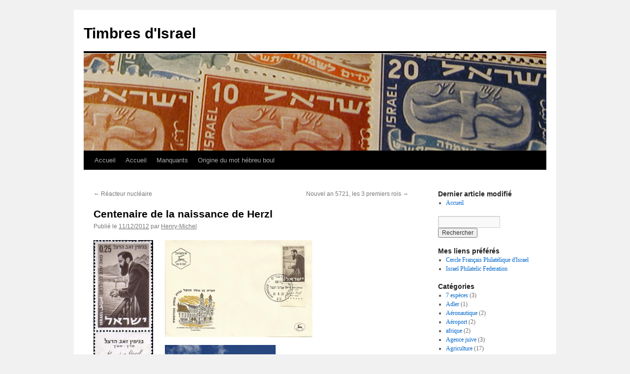

--- FILE ---
content_type: text/html; charset=UTF-8
request_url: http://boulim.rozenblum.com/2012/12/11/centenaire-de-la-naissance-de-herzl/
body_size: 13887
content:
<!DOCTYPE html>
<html lang="fr-FR">
<head>
<meta charset="UTF-8" />
<title>
Centenaire de la naissance de Herzl | Timbres d&#039;Israel	</title>
<link rel="profile" href="https://gmpg.org/xfn/11" />
<link rel="stylesheet" type="text/css" media="all" href="http://boulim.rozenblum.com/wp-content/themes/twentyten/style.css?ver=20190507" />
<link rel="pingback" href="http://boulim.rozenblum.com/xmlrpc.php">
<link rel='dns-prefetch' href='//s.w.org' />
<link rel="alternate" type="application/rss+xml" title="Timbres d&#039;Israel &raquo; Flux" href="http://boulim.rozenblum.com/feed/" />
<link rel="alternate" type="application/rss+xml" title="Timbres d&#039;Israel &raquo; Flux des commentaires" href="http://boulim.rozenblum.com/comments/feed/" />
<link rel="alternate" type="application/rss+xml" title="Timbres d&#039;Israel &raquo; Centenaire de la naissance de Herzl Flux des commentaires" href="http://boulim.rozenblum.com/2012/12/11/centenaire-de-la-naissance-de-herzl/feed/" />
		<script type="text/javascript">
			window._wpemojiSettings = {"baseUrl":"https:\/\/s.w.org\/images\/core\/emoji\/13.0.0\/72x72\/","ext":".png","svgUrl":"https:\/\/s.w.org\/images\/core\/emoji\/13.0.0\/svg\/","svgExt":".svg","source":{"concatemoji":"http:\/\/boulim.rozenblum.com\/wp-includes\/js\/wp-emoji-release.min.js?ver=5.5.17"}};
			!function(e,a,t){var n,r,o,i=a.createElement("canvas"),p=i.getContext&&i.getContext("2d");function s(e,t){var a=String.fromCharCode;p.clearRect(0,0,i.width,i.height),p.fillText(a.apply(this,e),0,0);e=i.toDataURL();return p.clearRect(0,0,i.width,i.height),p.fillText(a.apply(this,t),0,0),e===i.toDataURL()}function c(e){var t=a.createElement("script");t.src=e,t.defer=t.type="text/javascript",a.getElementsByTagName("head")[0].appendChild(t)}for(o=Array("flag","emoji"),t.supports={everything:!0,everythingExceptFlag:!0},r=0;r<o.length;r++)t.supports[o[r]]=function(e){if(!p||!p.fillText)return!1;switch(p.textBaseline="top",p.font="600 32px Arial",e){case"flag":return s([127987,65039,8205,9895,65039],[127987,65039,8203,9895,65039])?!1:!s([55356,56826,55356,56819],[55356,56826,8203,55356,56819])&&!s([55356,57332,56128,56423,56128,56418,56128,56421,56128,56430,56128,56423,56128,56447],[55356,57332,8203,56128,56423,8203,56128,56418,8203,56128,56421,8203,56128,56430,8203,56128,56423,8203,56128,56447]);case"emoji":return!s([55357,56424,8205,55356,57212],[55357,56424,8203,55356,57212])}return!1}(o[r]),t.supports.everything=t.supports.everything&&t.supports[o[r]],"flag"!==o[r]&&(t.supports.everythingExceptFlag=t.supports.everythingExceptFlag&&t.supports[o[r]]);t.supports.everythingExceptFlag=t.supports.everythingExceptFlag&&!t.supports.flag,t.DOMReady=!1,t.readyCallback=function(){t.DOMReady=!0},t.supports.everything||(n=function(){t.readyCallback()},a.addEventListener?(a.addEventListener("DOMContentLoaded",n,!1),e.addEventListener("load",n,!1)):(e.attachEvent("onload",n),a.attachEvent("onreadystatechange",function(){"complete"===a.readyState&&t.readyCallback()})),(n=t.source||{}).concatemoji?c(n.concatemoji):n.wpemoji&&n.twemoji&&(c(n.twemoji),c(n.wpemoji)))}(window,document,window._wpemojiSettings);
		</script>
		<style type="text/css">
img.wp-smiley,
img.emoji {
	display: inline !important;
	border: none !important;
	box-shadow: none !important;
	height: 1em !important;
	width: 1em !important;
	margin: 0 .07em !important;
	vertical-align: -0.1em !important;
	background: none !important;
	padding: 0 !important;
}
</style>
	<link rel='stylesheet' id='wp-block-library-css'  href='http://boulim.rozenblum.com/wp-includes/css/dist/block-library/style.min.css?ver=5.5.17' type='text/css' media='all' />
<link rel='stylesheet' id='wp-block-library-theme-css'  href='http://boulim.rozenblum.com/wp-includes/css/dist/block-library/theme.min.css?ver=5.5.17' type='text/css' media='all' />
<link rel='stylesheet' id='twentyten-block-style-css'  href='http://boulim.rozenblum.com/wp-content/themes/twentyten/blocks.css?ver=20181218' type='text/css' media='all' />
<link rel="https://api.w.org/" href="http://boulim.rozenblum.com/wp-json/" /><link rel="alternate" type="application/json" href="http://boulim.rozenblum.com/wp-json/wp/v2/posts/801" /><link rel="EditURI" type="application/rsd+xml" title="RSD" href="http://boulim.rozenblum.com/xmlrpc.php?rsd" />
<link rel="wlwmanifest" type="application/wlwmanifest+xml" href="http://boulim.rozenblum.com/wp-includes/wlwmanifest.xml" /> 
<link rel='prev' title='Réacteur nucléaire' href='http://boulim.rozenblum.com/2012/12/11/reacteur-nucleaire/' />
<link rel='next' title='Nouvel an 5721, les 3 premiers rois' href='http://boulim.rozenblum.com/2012/12/11/nouvel-an-5721/' />
<meta name="generator" content="WordPress 5.5.17" />
<link rel="canonical" href="http://boulim.rozenblum.com/2012/12/11/centenaire-de-la-naissance-de-herzl/" />
<link rel='shortlink' href='http://boulim.rozenblum.com/?p=801' />
<link rel="alternate" type="application/json+oembed" href="http://boulim.rozenblum.com/wp-json/oembed/1.0/embed?url=http%3A%2F%2Fboulim.rozenblum.com%2F2012%2F12%2F11%2Fcentenaire-de-la-naissance-de-herzl%2F" />
<link rel="alternate" type="text/xml+oembed" href="http://boulim.rozenblum.com/wp-json/oembed/1.0/embed?url=http%3A%2F%2Fboulim.rozenblum.com%2F2012%2F12%2F11%2Fcentenaire-de-la-naissance-de-herzl%2F&#038;format=xml" />
<link rel="icon" href="http://boulim.rozenblum.com/wp-content/uploads/2015/08/cropped-icone-site-32x32.jpg" sizes="32x32" />
<link rel="icon" href="http://boulim.rozenblum.com/wp-content/uploads/2015/08/cropped-icone-site-192x192.jpg" sizes="192x192" />
<link rel="apple-touch-icon" href="http://boulim.rozenblum.com/wp-content/uploads/2015/08/cropped-icone-site-180x180.jpg" />
<meta name="msapplication-TileImage" content="http://boulim.rozenblum.com/wp-content/uploads/2015/08/cropped-icone-site-270x270.jpg" />
</head>

<body class="post-template-default single single-post postid-801 single-format-standard">
<div id="wrapper" class="hfeed">
	<div id="header">
		<div id="masthead">
			<div id="branding" role="banner">
								<div id="site-title">
					<span>
						<a href="http://boulim.rozenblum.com/" title="Timbres d&#039;Israel" rel="home">Timbres d&#039;Israel</a>
					</span>
				</div>
				<div id="site-description"></div>

									<img src="http://boulim.rozenblum.com/wp-content/uploads/2012/10/cropped-top.png" width="940" height="198" alt="" />
								</div><!-- #branding -->

			<div id="access" role="navigation">
								<div class="skip-link screen-reader-text"><a href="#content" title="Aller au contenu">Aller au contenu</a></div>
				<div class="menu"><ul>
<li ><a href="http://boulim.rozenblum.com/">Accueil</a></li><li class="page_item page-item-5412"><a href="http://boulim.rozenblum.com/accueil/">Accueil</a></li>
<li class="page_item page-item-4593"><a href="http://boulim.rozenblum.com/manquants/">Manquants</a></li>
<li class="page_item page-item-2"><a href="http://boulim.rozenblum.com/about/">Origine du mot hébreu boul</a></li>
</ul></div>
			</div><!-- #access -->
		</div><!-- #masthead -->
	</div><!-- #header -->

	<div id="main">

		<div id="container">
			<div id="content" role="main">

			

				<div id="nav-above" class="navigation">
					<div class="nav-previous"><a href="http://boulim.rozenblum.com/2012/12/11/reacteur-nucleaire/" rel="prev"><span class="meta-nav">&larr;</span> Réacteur nucléaire</a></div>
					<div class="nav-next"><a href="http://boulim.rozenblum.com/2012/12/11/nouvel-an-5721/" rel="next">Nouvel an 5721, les 3 premiers rois <span class="meta-nav">&rarr;</span></a></div>
				</div><!-- #nav-above -->

				<div id="post-801" class="post-801 post type-post status-publish format-standard hentry category-162 category-budapest category-herzl category-sionisme category-synagogue">
					<h1 class="entry-title">Centenaire de la naissance de Herzl</h1>

					<div class="entry-meta">
						<span class="meta-prep meta-prep-author">Publié le</span> <a href="http://boulim.rozenblum.com/2012/12/11/centenaire-de-la-naissance-de-herzl/" title="14:15" rel="bookmark"><span class="entry-date">11/12/2012</span></a> <span class="meta-sep">par</span> <span class="author vcard"><a class="url fn n" href="http://boulim.rozenblum.com/author/admin/" title="Afficher tous les articles par Henry-Michel">Henry-Michel</a></span>					</div><!-- .entry-meta -->

					<div class="entry-content">
						<p><a href="http://boulim.rozenblum.com/wp-content/uploads/2012/12/0197.jpg"><img loading="lazy" class="alignleft size-medium wp-image-810" title="0197" alt="" src="http://boulim.rozenblum.com/wp-content/uploads/2012/12/0197-121x300.jpg" width="121" height="300" srcset="http://boulim.rozenblum.com/wp-content/uploads/2012/12/0197-121x300.jpg 121w, http://boulim.rozenblum.com/wp-content/uploads/2012/12/0197.jpg 312w" sizes="(max-width: 121px) 100vw, 121px" /></a><a href="http://boulim.rozenblum.com/wp-content/uploads/2012/12/0197fdc.jpg"><img loading="lazy" class="alignleft size-medium wp-image-811" title="0197fdc" alt="" src="http://boulim.rozenblum.com/wp-content/uploads/2012/12/0197fdc-300x197.jpg" width="300" height="197" srcset="http://boulim.rozenblum.com/wp-content/uploads/2012/12/0197fdc-300x197.jpg 300w, http://boulim.rozenblum.com/wp-content/uploads/2012/12/0197fdc-1024x675.jpg 1024w, http://boulim.rozenblum.com/wp-content/uploads/2012/12/0197fdc.jpg 1808w" sizes="(max-width: 300px) 100vw, 300px" /></a><a href="http://boulim.rozenblum.com/wp-content/uploads/2012/12/0197p1.jpg"><img loading="lazy" class="alignleft size-medium wp-image-3638" alt="0197p1" src="http://boulim.rozenblum.com/wp-content/uploads/2012/12/0197p1-225x300.jpg" width="225" height="300" srcset="http://boulim.rozenblum.com/wp-content/uploads/2012/12/0197p1-225x300.jpg 225w, http://boulim.rozenblum.com/wp-content/uploads/2012/12/0197p1.jpg 360w" sizes="(max-width: 225px) 100vw, 225px" /></a></p>
											</div><!-- .entry-content -->

		
						<div class="entry-utility">
							Ce contenu a été publié dans <a href="http://boulim.rozenblum.com/category/annees/1960/" rel="category tag">1960</a>, <a href="http://boulim.rozenblum.com/category/villes/budapest/" rel="category tag">Budapest</a>, <a href="http://boulim.rozenblum.com/category/herzl/" rel="category tag">Herzl</a>, <a href="http://boulim.rozenblum.com/category/sionisme/" rel="category tag">Sionisme</a>, <a href="http://boulim.rozenblum.com/category/synagogue/" rel="category tag">Synagogue</a>. Vous pouvez le mettre en favoris avec <a href="http://boulim.rozenblum.com/2012/12/11/centenaire-de-la-naissance-de-herzl/" title="Permalien pour Centenaire de la naissance de Herzl" rel="bookmark">ce permalien</a>.													</div><!-- .entry-utility -->
					</div><!-- #post-801 -->

					<div id="nav-below" class="navigation">
						<div class="nav-previous"><a href="http://boulim.rozenblum.com/2012/12/11/reacteur-nucleaire/" rel="prev"><span class="meta-nav">&larr;</span> Réacteur nucléaire</a></div>
						<div class="nav-next"><a href="http://boulim.rozenblum.com/2012/12/11/nouvel-an-5721/" rel="next">Nouvel an 5721, les 3 premiers rois <span class="meta-nav">&rarr;</span></a></div>
					</div><!-- #nav-below -->

					
			<div id="comments">



	<div id="respond" class="comment-respond">
		<h3 id="reply-title" class="comment-reply-title">Laisser un commentaire <small><a rel="nofollow" id="cancel-comment-reply-link" href="/2012/12/11/centenaire-de-la-naissance-de-herzl/#respond" style="display:none;">Annuler la réponse</a></small></h3><p class="must-log-in">Vous devez <a href="http://boulim.rozenblum.com/wp-login.php?redirect_to=http%3A%2F%2Fboulim.rozenblum.com%2F2012%2F12%2F11%2Fcentenaire-de-la-naissance-de-herzl%2F">être connecté</a> pour publier un commentaire.</p>	</div><!-- #respond -->
	
</div><!-- #comments -->

	
			</div><!-- #content -->
		</div><!-- #container -->


		<div id="primary" class="widget-area" role="complementary">
			<ul class="xoxo">

<li id="recently_updated_widget-2" class="widget-container widget_recently_updated_widget"><h3 class="widget-title">Dernier article modifié</h3>			<ul id="recently-updated-widget-list">
		<li class="recently-updated-widget-item" id="ruwi-0"><a href='http://boulim.rozenblum.com/accueil/'>Accueil</a></li>			</ul>

</li><li id="search-2" class="widget-container widget_search"><form role="search" method="get" id="searchform" class="searchform" action="http://boulim.rozenblum.com/">
				<div>
					<label class="screen-reader-text" for="s">Rechercher :</label>
					<input type="text" value="" name="s" id="s" />
					<input type="submit" id="searchsubmit" value="Rechercher" />
				</div>
			</form></li><li id="text-2" class="widget-container widget_text">			<div class="textwidget"></div>
		</li><li id="linkcat-311" class="widget-container widget_links"><h3 class="widget-title">Mes liens préférés</h3>
	<ul class='xoxo blogroll'>
<li><a href="http://www.cfpi-asso.net/" title="Mon association philatélique préférée" target="_blank">Cercle Français Philatélique d&#039;Israel</a></li>
<li><a href="http://english.israelphilately.org.il/" title="Fédération des associations philatélique d&rsquo;Israël" target="_blank">Israel Philatelic Federation</a></li>

	</ul>
</li>
			</ul>
		</div><!-- #primary .widget-area -->


		<div id="secondary" class="widget-area" role="complementary">
			<ul class="xoxo">
				<li id="categories-2" class="widget-container widget_categories"><h3 class="widget-title">Catégories</h3>
			<ul>
					<li class="cat-item cat-item-150"><a href="http://boulim.rozenblum.com/category/7-especes/">7 espèces</a> (3)
</li>
	<li class="cat-item cat-item-432"><a href="http://boulim.rozenblum.com/category/adler/">Adler</a> (1)
</li>
	<li class="cat-item cat-item-309"><a href="http://boulim.rozenblum.com/category/aeronautique/">Aéronautique</a> (2)
</li>
	<li class="cat-item cat-item-409"><a href="http://boulim.rozenblum.com/category/aeroport/">Aéroport</a> (2)
</li>
	<li class="cat-item cat-item-210"><a href="http://boulim.rozenblum.com/category/afrique/">afrique</a> (2)
</li>
	<li class="cat-item cat-item-496"><a href="http://boulim.rozenblum.com/category/agence-juive/">Agence juive</a> (3)
</li>
	<li class="cat-item cat-item-65"><a href="http://boulim.rozenblum.com/category/agriculture/">Agriculture</a> (17)
</li>
	<li class="cat-item cat-item-555"><a href="http://boulim.rozenblum.com/category/alimentation/">Alimentation</a> (1)
</li>
	<li class="cat-item cat-item-349"><a href="http://boulim.rozenblum.com/category/allemagne/">Allemagne</a> (10)
</li>
	<li class="cat-item cat-item-293"><a href="http://boulim.rozenblum.com/category/alliance-israelite-universelle/">Alliance Israélite Universelle</a> (1)
</li>
	<li class="cat-item cat-item-332"><a href="http://boulim.rozenblum.com/category/alphabet/">Alphabet</a> (1)
</li>
	<li class="cat-item cat-item-34"><a href="http://boulim.rozenblum.com/category/alyah/">Alyah</a> (23)
</li>
	<li class="cat-item cat-item-500"><a href="http://boulim.rozenblum.com/category/ampoule/">Ampoule</a> (1)
</li>
	<li class="cat-item cat-item-471"><a href="http://boulim.rozenblum.com/category/anges/">Anges</a> (2)
</li>
	<li class="cat-item cat-item-208"><a href="http://boulim.rozenblum.com/category/angleterre/">Angleterre</a> (9)
</li>
	<li class="cat-item cat-item-93"><a href="http://boulim.rozenblum.com/category/animaux/">Animaux</a> (37)
<ul class='children'>
	<li class="cat-item cat-item-243"><a href="http://boulim.rozenblum.com/category/animaux/carnivore/">Carnivore</a> (5)
</li>
	<li class="cat-item cat-item-460"><a href="http://boulim.rozenblum.com/category/animaux/coquillage/">Coquillage</a> (2)
</li>
	<li class="cat-item cat-item-260"><a href="http://boulim.rozenblum.com/category/animaux/herbivores/">Herbivores</a> (10)
</li>
	<li class="cat-item cat-item-191"><a href="http://boulim.rozenblum.com/category/animaux/insecte/">Insecte</a> (4)
</li>
	<li class="cat-item cat-item-72"><a href="http://boulim.rozenblum.com/category/animaux/oiseaux/">Oiseaux</a> (13)
</li>
	<li class="cat-item cat-item-194"><a href="http://boulim.rozenblum.com/category/animaux/poisson/">Poisson</a> (4)
</li>
</ul>
</li>
	<li class="cat-item cat-item-69"><a href="http://boulim.rozenblum.com/category/annees/">Années</a> (467)
<ul class='children'>
	<li class="cat-item cat-item-3"><a href="http://boulim.rozenblum.com/category/annees/1948/">1948</a> (3)
</li>
	<li class="cat-item cat-item-12"><a href="http://boulim.rozenblum.com/category/annees/1949/">1949</a> (7)
</li>
	<li class="cat-item cat-item-31"><a href="http://boulim.rozenblum.com/category/annees/1950/">1950</a> (8)
</li>
	<li class="cat-item cat-item-60"><a href="http://boulim.rozenblum.com/category/annees/1951/">1951</a> (7)
</li>
	<li class="cat-item cat-item-73"><a href="http://boulim.rozenblum.com/category/annees/1952/">1952</a> (9)
</li>
	<li class="cat-item cat-item-98"><a href="http://boulim.rozenblum.com/category/annees/1953/">1953</a> (6)
</li>
	<li class="cat-item cat-item-117"><a href="http://boulim.rozenblum.com/category/annees/1954/">1954</a> (6)
</li>
	<li class="cat-item cat-item-123"><a href="http://boulim.rozenblum.com/category/annees/1955/">1955</a> (7)
</li>
	<li class="cat-item cat-item-131"><a href="http://boulim.rozenblum.com/category/annees/1956/">1956</a> (5)
</li>
	<li class="cat-item cat-item-136"><a href="http://boulim.rozenblum.com/category/annees/1957/">1957</a> (5)
</li>
	<li class="cat-item cat-item-145"><a href="http://boulim.rozenblum.com/category/annees/1958/">1958</a> (7)
</li>
	<li class="cat-item cat-item-153"><a href="http://boulim.rozenblum.com/category/annees/1959/">1959</a> (9)
</li>
	<li class="cat-item cat-item-162"><a href="http://boulim.rozenblum.com/category/annees/1960/">1960</a> (10)
</li>
	<li class="cat-item cat-item-179"><a href="http://boulim.rozenblum.com/category/annees/1961/">1961</a> (8)
</li>
	<li class="cat-item cat-item-187"><a href="http://boulim.rozenblum.com/category/annees/1962/">1962</a> (11)
</li>
	<li class="cat-item cat-item-196"><a href="http://boulim.rozenblum.com/category/annees/1963/">1963</a> (9)
</li>
	<li class="cat-item cat-item-203"><a href="http://boulim.rozenblum.com/category/annees/1964/">1964</a> (10)
</li>
	<li class="cat-item cat-item-212"><a href="http://boulim.rozenblum.com/category/annees/1965/">1965</a> (9)
</li>
	<li class="cat-item cat-item-229"><a href="http://boulim.rozenblum.com/category/annees/1966/">1966</a> (8)
</li>
	<li class="cat-item cat-item-248"><a href="http://boulim.rozenblum.com/category/annees/1967/">1967</a> (9)
</li>
	<li class="cat-item cat-item-261"><a href="http://boulim.rozenblum.com/category/annees/1968/">1968</a> (13)
</li>
	<li class="cat-item cat-item-278"><a href="http://boulim.rozenblum.com/category/annees/1969/">1969</a> (8)
</li>
	<li class="cat-item cat-item-281"><a href="http://boulim.rozenblum.com/category/annees/1970/">1970</a> (21)
</li>
	<li class="cat-item cat-item-318"><a href="http://boulim.rozenblum.com/category/annees/1971/">1971</a> (9)
</li>
	<li class="cat-item cat-item-330"><a href="http://boulim.rozenblum.com/category/annees/1972/">1972</a> (14)
</li>
	<li class="cat-item cat-item-346"><a href="http://boulim.rozenblum.com/category/annees/1973/">1973</a> (12)
</li>
	<li class="cat-item cat-item-365"><a href="http://boulim.rozenblum.com/category/annees/1974/">1974</a> (9)
</li>
	<li class="cat-item cat-item-373"><a href="http://boulim.rozenblum.com/category/annees/1975/">1975</a> (17)
</li>
	<li class="cat-item cat-item-402"><a href="http://boulim.rozenblum.com/category/annees/1976-annees/">1976</a> (13)
</li>
	<li class="cat-item cat-item-446"><a href="http://boulim.rozenblum.com/category/annees/1977/">1977</a> (16)
</li>
	<li class="cat-item cat-item-463"><a href="http://boulim.rozenblum.com/category/annees/1978/">1978</a> (12)
</li>
	<li class="cat-item cat-item-480"><a href="http://boulim.rozenblum.com/category/annees/1979/">1979</a> (13)
</li>
	<li class="cat-item cat-item-491"><a href="http://boulim.rozenblum.com/category/annees/1980/">1980</a> (9)
</li>
	<li class="cat-item cat-item-494"><a href="http://boulim.rozenblum.com/category/annees/1981/">1981</a> (13)
</li>
	<li class="cat-item cat-item-506"><a href="http://boulim.rozenblum.com/category/annees/1982/">1982</a> (12)
</li>
	<li class="cat-item cat-item-524"><a href="http://boulim.rozenblum.com/category/annees/1983-annees/">1983</a> (15)
</li>
	<li class="cat-item cat-item-545"><a href="http://boulim.rozenblum.com/category/annees/1984/">1984</a> (17)
</li>
	<li class="cat-item cat-item-526"><a href="http://boulim.rozenblum.com/category/annees/1985/">1985</a> (13)
</li>
	<li class="cat-item cat-item-563"><a href="http://boulim.rozenblum.com/category/annees/1986/">1986</a> (16)
</li>
	<li class="cat-item cat-item-572"><a href="http://boulim.rozenblum.com/category/annees/1987/">1987</a> (11)
</li>
	<li class="cat-item cat-item-578"><a href="http://boulim.rozenblum.com/category/annees/1988/">1988</a> (17)
</li>
	<li class="cat-item cat-item-587"><a href="http://boulim.rozenblum.com/category/annees/1989/">1989</a> (15)
</li>
	<li class="cat-item cat-item-590"><a href="http://boulim.rozenblum.com/category/annees/1990/">1990</a> (16)
</li>
	<li class="cat-item cat-item-604"><a href="http://boulim.rozenblum.com/category/annees/1991/">1991</a> (14)
</li>
</ul>
</li>
	<li class="cat-item cat-item-5"><a href="http://boulim.rozenblum.com/category/antiquite/">Antiquité</a> (18)
</li>
	<li class="cat-item cat-item-428"><a href="http://boulim.rozenblum.com/category/aqueduc/">Aqueduc</a> (1)
</li>
	<li class="cat-item cat-item-102"><a href="http://boulim.rozenblum.com/category/arbre/">Arbre</a> (10)
</li>
	<li class="cat-item cat-item-375"><a href="http://boulim.rozenblum.com/category/arc-en-ciel/">Arc en ciel</a> (5)
</li>
	<li class="cat-item cat-item-112"><a href="http://boulim.rozenblum.com/category/arche-sainte/">Arche sainte</a> (4)
</li>
	<li class="cat-item cat-item-241"><a href="http://boulim.rozenblum.com/category/archeologie/">Archéologie</a> (6)
<ul class='children'>
	<li class="cat-item cat-item-244"><a href="http://boulim.rozenblum.com/category/archeologie/avdat/">Avdat</a> (1)
</li>
</ul>
</li>
	<li class="cat-item cat-item-121"><a href="http://boulim.rozenblum.com/category/architecture/">Architecture</a> (8)
</li>
	<li class="cat-item cat-item-270"><a href="http://boulim.rozenblum.com/category/arme/">Arme</a> (3)
</li>
	<li class="cat-item cat-item-525"><a href="http://boulim.rozenblum.com/category/armement/">Armement</a> (2)
</li>
	<li class="cat-item cat-item-207"><a href="http://boulim.rozenblum.com/category/art/">Art</a> (10)
</li>
	<li class="cat-item cat-item-130"><a href="http://boulim.rozenblum.com/category/artisanat/">Artisanat</a> (1)
</li>
	<li class="cat-item cat-item-566"><a href="http://boulim.rozenblum.com/category/artiste/">Artiste</a> (1)
</li>
	<li class="cat-item cat-item-320"><a href="http://boulim.rozenblum.com/category/association/">Association</a> (14)
</li>
	<li class="cat-item cat-item-201"><a href="http://boulim.rozenblum.com/category/assurance/">Assurance</a> (1)
</li>
	<li class="cat-item cat-item-581"><a href="http://boulim.rozenblum.com/category/australie/">Australie</a> (1)
</li>
	<li class="cat-item cat-item-245"><a href="http://boulim.rozenblum.com/category/autriche/">Autriche</a> (3)
</li>
	<li class="cat-item cat-item-129"><a href="http://boulim.rozenblum.com/category/aviation/">Aviation</a> (9)
</li>
	<li class="cat-item cat-item-437"><a href="http://boulim.rozenblum.com/category/balance/">Balance</a> (1)
</li>
	<li class="cat-item cat-item-258"><a href="http://boulim.rozenblum.com/category/balfour/">Balfour</a> (1)
</li>
	<li class="cat-item cat-item-431"><a href="http://boulim.rozenblum.com/category/bandes-dessinees/">Bandes dessinées</a> (1)
</li>
	<li class="cat-item cat-item-560"><a href="http://boulim.rozenblum.com/category/banque/">Banque</a> (1)
</li>
	<li class="cat-item cat-item-78"><a href="http://boulim.rozenblum.com/category/bar-kokhba/">Bar Kokhba</a> (7)
</li>
	<li class="cat-item cat-item-63"><a href="http://boulim.rozenblum.com/category/bataille/">Bataille</a> (4)
</li>
	<li class="cat-item cat-item-534"><a href="http://boulim.rozenblum.com/category/beitar/">Beitar</a> (1)
</li>
	<li class="cat-item cat-item-573"><a href="http://boulim.rozenblum.com/category/belgique/">Belgique</a> (1)
</li>
	<li class="cat-item cat-item-143"><a href="http://boulim.rozenblum.com/category/bezalel/">Bezalel</a> (2)
</li>
	<li class="cat-item cat-item-159"><a href="http://boulim.rozenblum.com/category/bialik/">Bialik</a> (3)
</li>
	<li class="cat-item cat-item-582"><a href="http://boulim.rozenblum.com/category/bibliotheque/">Bibliothèque</a> (1)
</li>
	<li class="cat-item cat-item-294"><a href="http://boulim.rozenblum.com/category/bilu/">Bilu</a> (2)
</li>
	<li class="cat-item cat-item-242"><a href="http://boulim.rozenblum.com/category/biologie/">Biologie</a> (1)
</li>
	<li class="cat-item cat-item-591"><a href="http://boulim.rozenblum.com/category/bizance/">Bizance</a> (1)
</li>
	<li class="cat-item cat-item-522"><a href="http://boulim.rozenblum.com/category/bonbons/">Bonbons</a> (1)
</li>
	<li class="cat-item cat-item-182"><a href="http://boulim.rozenblum.com/category/bonds/">Bonds</a> (2)
</li>
	<li class="cat-item cat-item-589"><a href="http://boulim.rozenblum.com/category/bosnie/">Bosnie</a> (1)
</li>
	<li class="cat-item cat-item-441"><a href="http://boulim.rozenblum.com/category/bysance/">Bysance</a> (1)
</li>
	<li class="cat-item cat-item-186"><a href="http://boulim.rozenblum.com/category/calendrier/">Calendrier</a> (1)
</li>
	<li class="cat-item cat-item-413"><a href="http://boulim.rozenblum.com/category/canada/">Canada</a> (1)
</li>
	<li class="cat-item cat-item-288"><a href="http://boulim.rozenblum.com/category/chagall/">Chagall</a> (2)
</li>
	<li class="cat-item cat-item-585"><a href="http://boulim.rozenblum.com/category/chine/">Chine</a> (1)
</li>
	<li class="cat-item cat-item-473"><a href="http://boulim.rozenblum.com/category/christianisme/">Christianisme</a> (3)
</li>
	<li class="cat-item cat-item-273"><a href="http://boulim.rozenblum.com/category/clandestinite/">Clandestinité</a> (19)
</li>
	<li class="cat-item cat-item-404"><a href="http://boulim.rozenblum.com/category/cle/">Clé</a> (1)
</li>
	<li class="cat-item cat-item-263"><a href="http://boulim.rozenblum.com/category/commerce/">Commerce</a> (2)
</li>
	<li class="cat-item cat-item-313"><a href="http://boulim.rozenblum.com/category/communaute-juive/">Communauté juive</a> (7)
</li>
	<li class="cat-item cat-item-342"><a href="http://boulim.rozenblum.com/category/communication/">Communication</a> (3)
</li>
	<li class="cat-item cat-item-147"><a href="http://boulim.rozenblum.com/category/conference/">Conférence</a> (4)
</li>
	<li class="cat-item cat-item-211"><a href="http://boulim.rozenblum.com/category/cooperation/">Coopération</a> (2)
</li>
	<li class="cat-item cat-item-422"><a href="http://boulim.rozenblum.com/category/corail/">Coraïl</a> (1)
</li>
	<li class="cat-item cat-item-556"><a href="http://boulim.rozenblum.com/category/croisade/">Croisade</a> (2)
</li>
	<li class="cat-item cat-item-379"><a href="http://boulim.rozenblum.com/category/cyclisme/">Cyclisme</a> (1)
</li>
	<li class="cat-item cat-item-324"><a href="http://boulim.rozenblum.com/category/damas/">Damas</a> (1)
</li>
	<li class="cat-item cat-item-364"><a href="http://boulim.rozenblum.com/category/danemark/">Danemark</a> (1)
</li>
	<li class="cat-item cat-item-326"><a href="http://boulim.rozenblum.com/category/danse/">Danse</a> (1)
</li>
	<li class="cat-item cat-item-285"><a href="http://boulim.rozenblum.com/category/defense/">Défense</a> (7)
</li>
	<li class="cat-item cat-item-481"><a href="http://boulim.rozenblum.com/category/desalinisation/">Désalinisation</a> (1)
</li>
	<li class="cat-item cat-item-55"><a href="http://boulim.rozenblum.com/category/desert/">Désert</a> (6)
</li>
	<li class="cat-item cat-item-403"><a href="http://boulim.rozenblum.com/category/design/">Design</a> (2)
</li>
	<li class="cat-item cat-item-449"><a href="http://boulim.rozenblum.com/category/dessins/">Dessins</a> (3)
</li>
	<li class="cat-item cat-item-59"><a href="http://boulim.rozenblum.com/category/developpement/">Développement</a> (16)
</li>
	<li class="cat-item cat-item-264"><a href="http://boulim.rozenblum.com/category/diamants/">Diamants</a> (1)
</li>
	<li class="cat-item cat-item-13"><a href="http://boulim.rozenblum.com/category/drapeau/">Drapeau</a> (4)
</li>
	<li class="cat-item cat-item-152"><a href="http://boulim.rozenblum.com/category/droit-de-lhomme/">Droit de l&#039;homme</a> (2)
</li>
	<li class="cat-item cat-item-539"><a href="http://boulim.rozenblum.com/category/druzes/">Druzes</a> (3)
</li>
	<li class="cat-item cat-item-25"><a href="http://boulim.rozenblum.com/category/eau/">Eau</a> (10)
</li>
	<li class="cat-item cat-item-209"><a href="http://boulim.rozenblum.com/category/echecs/">Echecs</a> (2)
</li>
	<li class="cat-item cat-item-66"><a href="http://boulim.rozenblum.com/category/ecologie/">Ecologie</a> (7)
</li>
	<li class="cat-item cat-item-62"><a href="http://boulim.rozenblum.com/category/economie/">Economie</a> (4)
</li>
	<li class="cat-item cat-item-381"><a href="http://boulim.rozenblum.com/category/ecrivain/">Ecrivain</a> (4)
</li>
	<li class="cat-item cat-item-331"><a href="http://boulim.rozenblum.com/category/education/">Education</a> (6)
</li>
	<li class="cat-item cat-item-275"><a href="http://boulim.rozenblum.com/category/eglise/">Eglise</a> (3)
</li>
	<li class="cat-item cat-item-483"><a href="http://boulim.rozenblum.com/category/egypte/">Egypte</a> (3)
</li>
	<li class="cat-item cat-item-499"><a href="http://boulim.rozenblum.com/category/electricite/">Electricité</a> (3)
</li>
	<li class="cat-item cat-item-267"><a href="http://boulim.rozenblum.com/category/electronique/">Electronique</a> (2)
</li>
	<li class="cat-item cat-item-602"><a href="http://boulim.rozenblum.com/category/email/">eMail</a> (1)
</li>
	<li class="cat-item cat-item-322"><a href="http://boulim.rozenblum.com/category/emek-izrael/">Emek Izrael</a> (1)
</li>
	<li class="cat-item cat-item-173"><a href="http://boulim.rozenblum.com/category/energie/">Energie</a> (3)
</li>
	<li class="cat-item cat-item-192"><a href="http://boulim.rozenblum.com/category/enfant/">Enfant</a> (10)
</li>
	<li class="cat-item cat-item-40"><a href="http://boulim.rozenblum.com/category/enseignement/">Enseignement</a> (14)
</li>
	<li class="cat-item cat-item-482"><a href="http://boulim.rozenblum.com/category/enveloppe-manquante/">Enveloppe manquante</a> (8)
</li>
	<li class="cat-item cat-item-517"><a href="http://boulim.rozenblum.com/category/environnement/">Environnement</a> (1)
</li>
	<li class="cat-item cat-item-608"><a href="http://boulim.rozenblum.com/category/espagne/">Espagne</a> (1)
</li>
	<li class="cat-item cat-item-521"><a href="http://boulim.rozenblum.com/category/espionnage/">Espionnage</a> (2)
</li>
	<li class="cat-item cat-item-396"><a href="http://boulim.rozenblum.com/category/esther/">Esther</a> (2)
</li>
	<li class="cat-item cat-item-257"><a href="http://boulim.rozenblum.com/category/etoile-de-david/">Etoile de David</a> (11)
</li>
	<li class="cat-item cat-item-447"><a href="http://boulim.rozenblum.com/category/exil/">Exil</a> (1)
</li>
	<li class="cat-item cat-item-262"><a href="http://boulim.rozenblum.com/category/exportation/">Exportation</a> (2)
</li>
	<li class="cat-item cat-item-20"><a href="http://boulim.rozenblum.com/category/exposition/">Exposition</a> (14)
</li>
	<li class="cat-item cat-item-197"><a href="http://boulim.rozenblum.com/category/faim/">Faim</a> (1)
</li>
	<li class="cat-item cat-item-339"><a href="http://boulim.rozenblum.com/category/famille/">Famille</a> (3)
</li>
	<li class="cat-item cat-item-89"><a href="http://boulim.rozenblum.com/category/faune/">Faune</a> (1)
</li>
	<li class="cat-item cat-item-392"><a href="http://boulim.rozenblum.com/category/femme/">Femme</a> (5)
</li>
	<li class="cat-item cat-item-230"><a href="http://boulim.rozenblum.com/category/fete/">Fête</a> (11)
<ul class='children'>
	<li class="cat-item cat-item-347"><a href="http://boulim.rozenblum.com/category/fete/hanouka/">&#039;Hanouka</a> (3)
</li>
	<li class="cat-item cat-item-406"><a href="http://boulim.rozenblum.com/category/fete/lag-baomer/">Lag BaOmer</a> (1)
</li>
	<li class="cat-item cat-item-337"><a href="http://boulim.rozenblum.com/category/fete/pessah/">Pessa&#039;h</a> (1)
</li>
	<li class="cat-item cat-item-385"><a href="http://boulim.rozenblum.com/category/fete/pourim/">Pourim</a> (2)
</li>
	<li class="cat-item cat-item-319"><a href="http://boulim.rozenblum.com/category/fete/shavouoth/">Shavouoth</a> (3)
</li>
	<li class="cat-item cat-item-374"><a href="http://boulim.rozenblum.com/category/fete/tou-bishevat/">Tou BiShevat</a> (1)
</li>
	<li class="cat-item cat-item-384"><a href="http://boulim.rozenblum.com/category/fete/yom-kipour/">Yom Kipour</a> (2)
</li>
</ul>
</li>
	<li class="cat-item cat-item-307"><a href="http://boulim.rozenblum.com/category/financement/">Financement</a> (2)
</li>
	<li class="cat-item cat-item-356"><a href="http://boulim.rozenblum.com/category/flamme/">Flamme</a> (2)
</li>
	<li class="cat-item cat-item-81"><a href="http://boulim.rozenblum.com/category/fleur/">Fleur</a> (23)
</li>
	<li class="cat-item cat-item-599"><a href="http://boulim.rozenblum.com/category/folklore/">Folklore</a> (1)
</li>
	<li class="cat-item cat-item-67"><a href="http://boulim.rozenblum.com/category/foret/">Forêt</a> (3)
</li>
	<li class="cat-item cat-item-48"><a href="http://boulim.rozenblum.com/category/france/">France</a> (5)
</li>
	<li class="cat-item cat-item-430"><a href="http://boulim.rozenblum.com/category/frontiere/">Frontière</a> (1)
</li>
	<li class="cat-item cat-item-92"><a href="http://boulim.rozenblum.com/category/fruit/">Fruit</a> (5)
</li>
	<li class="cat-item cat-item-579"><a href="http://boulim.rozenblum.com/category/genetique/">Génétique</a> (1)
</li>
	<li class="cat-item cat-item-272"><a href="http://boulim.rozenblum.com/category/ghetto/">Ghetto</a> (3)
</li>
	<li class="cat-item cat-item-387"><a href="http://boulim.rozenblum.com/category/gottlieb/">Gottlieb</a> (1)
</li>
	<li class="cat-item cat-item-561"><a href="http://boulim.rozenblum.com/category/grece/">Grèce</a> (1)
</li>
	<li class="cat-item cat-item-283"><a href="http://boulim.rozenblum.com/category/grotte/">Grotte</a> (1)
</li>
	<li class="cat-item cat-item-6"><a href="http://boulim.rozenblum.com/category/guerre/">Guerre</a> (31)
</li>
	<li class="cat-item cat-item-361"><a href="http://boulim.rozenblum.com/category/haftarah/">Haftarah</a> (1)
</li>
	<li class="cat-item cat-item-429"><a href="http://boulim.rozenblum.com/category/haganah/">Haganah</a> (9)
</li>
	<li class="cat-item cat-item-291"><a href="http://boulim.rozenblum.com/category/hashomer/">Hashomer</a> (2)
</li>
	<li class="cat-item cat-item-7"><a href="http://boulim.rozenblum.com/category/hasmoneens/">Hasmonéens</a> (4)
</li>
	<li class="cat-item cat-item-161"><a href="http://boulim.rozenblum.com/category/hebreu/">Hébreu</a> (9)
</li>
	<li class="cat-item cat-item-15"><a href="http://boulim.rozenblum.com/category/herzl/">Herzl</a> (7)
</li>
	<li class="cat-item cat-item-297"><a href="http://boulim.rozenblum.com/category/herzlya/">Herzlya</a> (1)
</li>
	<li class="cat-item cat-item-495"><a href="http://boulim.rozenblum.com/category/histadrout/">Histadrout</a> (2)
</li>
	<li class="cat-item cat-item-509"><a href="http://boulim.rozenblum.com/category/hoavei-tsion/">Hoavéï Tsion</a> (1)
</li>
	<li class="cat-item cat-item-316"><a href="http://boulim.rozenblum.com/category/hollande/">Hollande</a> (5)
</li>
	<li class="cat-item cat-item-355"><a href="http://boulim.rozenblum.com/category/hopital/">Hopital</a> (4)
</li>
	<li class="cat-item cat-item-531"><a href="http://boulim.rozenblum.com/category/hotel/">Hôtel</a> (1)
</li>
	<li class="cat-item cat-item-310"><a href="http://boulim.rozenblum.com/category/implantations/">Implantations</a> (8)
</li>
	<li class="cat-item cat-item-476"><a href="http://boulim.rozenblum.com/category/inde/">Inde</a> (1)
</li>
	<li class="cat-item cat-item-14"><a href="http://boulim.rozenblum.com/category/independance/">Indépendance</a> (37)
</li>
	<li class="cat-item cat-item-224"><a href="http://boulim.rozenblum.com/category/industrie/">Industrie</a> (8)
<ul class='children'>
	<li class="cat-item cat-item-225"><a href="http://boulim.rozenblum.com/category/industrie/chimie/">Chimie</a> (3)
</li>
</ul>
</li>
	<li class="cat-item cat-item-204"><a href="http://boulim.rozenblum.com/category/informatique/">Informatique</a> (5)
</li>
	<li class="cat-item cat-item-269"><a href="http://boulim.rozenblum.com/category/integration/">integration</a> (3)
</li>
	<li class="cat-item cat-item-33"><a href="http://boulim.rozenblum.com/category/international/">International</a> (29)
</li>
	<li class="cat-item cat-item-312"><a href="http://boulim.rozenblum.com/category/irak/">Irak</a> (2)
</li>
	<li class="cat-item cat-item-401"><a href="http://boulim.rozenblum.com/category/iran/">Iran</a> (2)
</li>
	<li class="cat-item cat-item-467"><a href="http://boulim.rozenblum.com/category/irgoun/">Irgoun</a> (4)
</li>
	<li class="cat-item cat-item-56"><a href="http://boulim.rozenblum.com/category/irrigation/">Irrigation</a> (3)
</li>
	<li class="cat-item cat-item-442"><a href="http://boulim.rozenblum.com/category/islam/">Islam</a> (5)
</li>
	<li class="cat-item cat-item-344"><a href="http://boulim.rozenblum.com/category/italie/">Italie</a> (4)
</li>
	<li class="cat-item cat-item-292"><a href="http://boulim.rozenblum.com/category/jabotinsky/">Jabotinsky</a> (3)
</li>
	<li class="cat-item cat-item-125"><a href="http://boulim.rozenblum.com/category/jeune/">Jeune</a> (7)
</li>
	<li class="cat-item cat-item-603"><a href="http://boulim.rozenblum.com/category/jeux/">Jeux</a> (1)
</li>
	<li class="cat-item cat-item-351"><a href="http://boulim.rozenblum.com/category/jonathan/">Jonathan</a> (1)
</li>
	<li class="cat-item cat-item-233"><a href="http://boulim.rozenblum.com/category/jour-du-souvenir/">Jour du souvenir</a> (1)
</li>
	<li class="cat-item cat-item-515"><a href="http://boulim.rozenblum.com/category/jourdain/">Jourdain</a> (1)
</li>
	<li class="cat-item cat-item-199"><a href="http://boulim.rozenblum.com/category/journalisme/">Journalisme</a> (3)
</li>
	<li class="cat-item cat-item-567"><a href="http://boulim.rozenblum.com/category/judaisme/">Judaïsme</a> (3)
</li>
	<li class="cat-item cat-item-388"><a href="http://boulim.rozenblum.com/category/juges/">Juges</a> (2)
</li>
	<li class="cat-item cat-item-542"><a href="http://boulim.rozenblum.com/category/justes/">Justes</a> (1)
</li>
	<li class="cat-item cat-item-434"><a href="http://boulim.rozenblum.com/category/justice/">Justice</a> (3)
</li>
	<li class="cat-item cat-item-82"><a href="http://boulim.rozenblum.com/category/kiboutz/">Kiboutz</a> (13)
<ul class='children'>
	<li class="cat-item cat-item-86"><a href="http://boulim.rozenblum.com/category/kiboutz/degania/">Dégania</a> (3)
</li>
	<li class="cat-item cat-item-417"><a href="http://boulim.rozenblum.com/category/kiboutz/ein-guedi/">Ein Guédi</a> (1)
</li>
	<li class="cat-item cat-item-104"><a href="http://boulim.rozenblum.com/category/kiboutz/ein-guev/">Ein Guev</a> (1)
</li>
	<li class="cat-item cat-item-119"><a href="http://boulim.rozenblum.com/category/kiboutz/guesher/">Guésher</a> (1)
</li>
	<li class="cat-item cat-item-416"><a href="http://boulim.rozenblum.com/category/kiboutz/sde-boker/">Sdé Boker</a> (2)
</li>
	<li class="cat-item cat-item-84"><a href="http://boulim.rozenblum.com/category/kiboutz/yad-mordekhai/">Yad Mordekhaï</a> (2)
</li>
	<li class="cat-item cat-item-118"><a href="http://boulim.rozenblum.com/category/kiboutz/yehiam/">Yé&#039;hiam</a> (1)
</li>
</ul>
</li>
	<li class="cat-item cat-item-64"><a href="http://boulim.rozenblum.com/category/kkl/">KKL</a> (3)
</li>
	<li class="cat-item cat-item-235"><a href="http://boulim.rozenblum.com/category/knesset/">Knesset</a> (2)
</li>
	<li class="cat-item cat-item-141"><a href="http://boulim.rozenblum.com/category/lac/">Lac</a> (2)
<ul class='children'>
	<li class="cat-item cat-item-605"><a href="http://boulim.rozenblum.com/category/lac/kinnereth/">Kinnereth</a> (1)
</li>
</ul>
</li>
	<li class="cat-item cat-item-354"><a href="http://boulim.rozenblum.com/category/lampe/">Lampe</a> (3)
</li>
	<li class="cat-item cat-item-443"><a href="http://boulim.rozenblum.com/category/latin/">Latin</a> (1)
</li>
	<li class="cat-item cat-item-469"><a href="http://boulim.rozenblum.com/category/lehi/">Lé&#039;hi</a> (5)
</li>
	<li class="cat-item cat-item-586"><a href="http://boulim.rozenblum.com/category/legion-juive/">Légion Juive</a> (1)
</li>
	<li class="cat-item cat-item-336"><a href="http://boulim.rozenblum.com/category/liberte/">Liberté</a> (1)
</li>
	<li class="cat-item cat-item-350"><a href="http://boulim.rozenblum.com/category/lion/">Lion</a> (2)
</li>
	<li class="cat-item cat-item-543"><a href="http://boulim.rozenblum.com/category/lithuanie/">Lithuanie</a> (1)
</li>
	<li class="cat-item cat-item-156"><a href="http://boulim.rozenblum.com/category/litterature/">Littérature</a> (14)
</li>
	<li class="cat-item cat-item-352"><a href="http://boulim.rozenblum.com/category/livre/">Livre</a> (4)
</li>
	<li class="cat-item cat-item-415"><a href="http://boulim.rozenblum.com/category/loisir/">Loisir</a> (1)
</li>
	<li class="cat-item cat-item-516"><a href="http://boulim.rozenblum.com/category/lune/">Lune</a> (1)
</li>
	<li class="cat-item cat-item-594"><a href="http://boulim.rozenblum.com/category/mamelouk/">Mamelouk</a> (1)
</li>
	<li class="cat-item cat-item-462"><a href="http://boulim.rozenblum.com/category/mandat/">Mandat</a> (1)
</li>
	<li class="cat-item cat-item-557"><a href="http://boulim.rozenblum.com/category/manuscript/">Manuscript</a> (1)
</li>
	<li class="cat-item cat-item-329"><a href="http://boulim.rozenblum.com/category/mariage/">Mariage</a> (2)
</li>
	<li class="cat-item cat-item-348"><a href="http://boulim.rozenblum.com/category/maroc/">Maroc</a> (4)
</li>
	<li class="cat-item cat-item-213"><a href="http://boulim.rozenblum.com/category/massada/">Massada</a> (2)
</li>
	<li class="cat-item cat-item-333"><a href="http://boulim.rozenblum.com/category/mathematique/">Mathématique</a> (1)
</li>
	<li class="cat-item cat-item-338"><a href="http://boulim.rozenblum.com/category/matsa/">Matsa</a> (1)
</li>
	<li class="cat-item cat-item-527"><a href="http://boulim.rozenblum.com/category/mazkeret-batyah/">Mazkeret Batyah</a> (1)
</li>
	<li class="cat-item cat-item-382"><a href="http://boulim.rozenblum.com/category/medecine/">Médecine</a> (6)
</li>
	<li class="cat-item cat-item-565"><a href="http://boulim.rozenblum.com/category/media/">Média</a> (2)
</li>
	<li class="cat-item cat-item-410"><a href="http://boulim.rozenblum.com/category/memorial/">Mémorial</a> (2)
</li>
	<li class="cat-item cat-item-74"><a href="http://boulim.rozenblum.com/category/menorah/">Ménorah</a> (8)
</li>
	<li class="cat-item cat-item-195"><a href="http://boulim.rozenblum.com/category/mer-rouge-2/">Mer Rouge</a> (3)
</li>
	<li class="cat-item cat-item-600"><a href="http://boulim.rozenblum.com/category/message/">Message</a> (1)
</li>
	<li class="cat-item cat-item-570"><a href="http://boulim.rozenblum.com/category/meteorologie/">Météorologie</a> (1)
</li>
	<li class="cat-item cat-item-376"><a href="http://boulim.rozenblum.com/category/metier/">Métier</a> (1)
</li>
	<li class="cat-item cat-item-323"><a href="http://boulim.rozenblum.com/category/miniature/">Miniature</a> (2)
</li>
	<li class="cat-item cat-item-393"><a href="http://boulim.rozenblum.com/category/ministre/">Ministre</a> (3)
</li>
	<li class="cat-item cat-item-598"><a href="http://boulim.rozenblum.com/category/minorites/">Minorités</a> (2)
</li>
	<li class="cat-item cat-item-327"><a href="http://boulim.rozenblum.com/category/mishna/">Mishna</a> (7)
</li>
	<li class="cat-item cat-item-268"><a href="http://boulim.rozenblum.com/category/mode/">Mode</a> (1)
</li>
	<li class="cat-item cat-item-120"><a href="http://boulim.rozenblum.com/category/moise/">Moïse</a> (3)
</li>
	<li class="cat-item cat-item-148"><a href="http://boulim.rozenblum.com/category/monde-juif/">Monde juif</a> (11)
</li>
	<li class="cat-item cat-item-9"><a href="http://boulim.rozenblum.com/category/monnaie/">Monnaie</a> (13)
</li>
	<li class="cat-item cat-item-426"><a href="http://boulim.rozenblum.com/category/montagne/">Montagne</a> (2)
</li>
	<li class="cat-item cat-item-232"><a href="http://boulim.rozenblum.com/category/monument/">Monument</a> (14)
</li>
	<li class="cat-item cat-item-45"><a href="http://boulim.rozenblum.com/category/mosaique/">Mosaïque</a> (3)
</li>
	<li class="cat-item cat-item-554"><a href="http://boulim.rozenblum.com/category/moshav/">Moshav</a> (3)
</li>
	<li class="cat-item cat-item-274"><a href="http://boulim.rozenblum.com/category/mosquee/">Mosquée</a> (4)
</li>
	<li class="cat-item cat-item-276"><a href="http://boulim.rozenblum.com/category/moulin/">Moulin</a> (1)
</li>
	<li class="cat-item cat-item-256"><a href="http://boulim.rozenblum.com/category/mur/">Mur</a> (3)
</li>
	<li class="cat-item cat-item-142"><a href="http://boulim.rozenblum.com/category/musee/">Musée</a> (16)
</li>
	<li class="cat-item cat-item-126"><a href="http://boulim.rozenblum.com/category/musique/">Musique</a> (10)
</li>
	<li class="cat-item cat-item-353"><a href="http://boulim.rozenblum.com/category/mystique/">Mystique</a> (1)
</li>
	<li class="cat-item cat-item-518"><a href="http://boulim.rozenblum.com/category/nature/">Nature</a> (4)
</li>
	<li class="cat-item cat-item-36"><a href="http://boulim.rozenblum.com/category/navigation/">Navigation</a> (14)
</li>
	<li class="cat-item cat-item-314"><a href="http://boulim.rozenblum.com/category/nehemie/">Néhémie</a> (2)
</li>
	<li class="cat-item cat-item-533"><a href="http://boulim.rozenblum.com/category/nili/">Nili</a> (1)
</li>
	<li class="cat-item cat-item-280"><a href="http://boulim.rozenblum.com/category/noe/">Noé</a> (2)
</li>
	<li class="cat-item cat-item-28"><a href="http://boulim.rozenblum.com/category/nouvel-an/">Nouvel an</a> (33)
</li>
	<li class="cat-item cat-item-457"><a href="http://boulim.rozenblum.com/category/nucleaire/">Nucléaire</a> (1)
</li>
	<li class="cat-item cat-item-240"><a href="http://boulim.rozenblum.com/category/objets-rituels/">Objets rituels</a> (1)
</li>
	<li class="cat-item cat-item-228"><a href="http://boulim.rozenblum.com/category/onu/">ONU</a> (1)
</li>
	<li class="cat-item cat-item-325"><a href="http://boulim.rozenblum.com/category/opera/">Opéra</a> (1)
</li>
	<li class="cat-item cat-item-386"><a href="http://boulim.rozenblum.com/category/oppenheim/">Oppenheim</a> (1)
</li>
	<li class="cat-item cat-item-493"><a href="http://boulim.rozenblum.com/category/ordinaire/">Ordinaire</a> (2)
</li>
	<li class="cat-item cat-item-266"><a href="http://boulim.rozenblum.com/category/orfevrerie/">Orfèvrerie</a> (1)
</li>
	<li class="cat-item cat-item-97"><a href="http://boulim.rozenblum.com/category/organisation/">Organisation</a> (5)
</li>
	<li class="cat-item cat-item-490"><a href="http://boulim.rozenblum.com/category/ort/">ORT</a> (1)
</li>
	<li class="cat-item cat-item-593"><a href="http://boulim.rozenblum.com/category/ottoman/">Ottoman</a> (1)
</li>
	<li class="cat-item cat-item-435"><a href="http://boulim.rozenblum.com/category/paix/">Paix</a> (3)
</li>
	<li class="cat-item cat-item-468"><a href="http://boulim.rozenblum.com/category/palmah/">Palma&#039;h</a> (3)
</li>
	<li class="cat-item cat-item-470"><a href="http://boulim.rozenblum.com/category/parachutistes/">Parachutistes</a> (3)
</li>
	<li class="cat-item cat-item-277"><a href="http://boulim.rozenblum.com/category/paralyse/">Paralysé</a> (1)
</li>
	<li class="cat-item cat-item-100"><a href="http://boulim.rozenblum.com/category/paysage/">Paysage</a> (6)
</li>
	<li class="cat-item cat-item-287"><a href="http://boulim.rozenblum.com/category/peinture/">Peinture</a> (12)
<ul class='children'>
	<li class="cat-item cat-item-408"><a href="http://boulim.rozenblum.com/category/peinture/rubin/">Rubin</a> (1)
</li>
</ul>
</li>
	<li class="cat-item cat-item-340"><a href="http://boulim.rozenblum.com/category/personnages-bibliques/">Personnages bibliques</a> (10)
<ul class='children'>
	<li class="cat-item cat-item-504"><a href="http://boulim.rozenblum.com/category/personnages-bibliques/aaron/">Aaron</a> (1)
</li>
	<li class="cat-item cat-item-448"><a href="http://boulim.rozenblum.com/category/personnages-bibliques/abraham/">Abraham</a> (2)
</li>
	<li class="cat-item cat-item-398"><a href="http://boulim.rozenblum.com/category/personnages-bibliques/aman/">Aman</a> (1)
</li>
	<li class="cat-item cat-item-400"><a href="http://boulim.rozenblum.com/category/personnages-bibliques/assuerus/">Assuerus</a> (1)
</li>
	<li class="cat-item cat-item-390"><a href="http://boulim.rozenblum.com/category/personnages-bibliques/deborah/">Déborah</a> (1)
</li>
	<li class="cat-item cat-item-472"><a href="http://boulim.rozenblum.com/category/personnages-bibliques/eliezer/">Eliezer</a> (1)
</li>
	<li class="cat-item cat-item-397"><a href="http://boulim.rozenblum.com/category/personnages-bibliques/esther-personnages-bibliques/">Esther</a> (1)
</li>
	<li class="cat-item cat-item-389"><a href="http://boulim.rozenblum.com/category/personnages-bibliques/gedeon/">Gédéon</a> (1)
</li>
	<li class="cat-item cat-item-550"><a href="http://boulim.rozenblum.com/category/personnages-bibliques/hannah/">Hannah</a> (1)
</li>
	<li class="cat-item cat-item-551"><a href="http://boulim.rozenblum.com/category/personnages-bibliques/houlda/">Houlda</a> (1)
</li>
	<li class="cat-item cat-item-474"><a href="http://boulim.rozenblum.com/category/personnages-bibliques/issac/">Issac</a> (1)
</li>
	<li class="cat-item cat-item-475"><a href="http://boulim.rozenblum.com/category/personnages-bibliques/jacob/">Jacob</a> (1)
</li>
	<li class="cat-item cat-item-391"><a href="http://boulim.rozenblum.com/category/personnages-bibliques/jephte/">Jephté</a> (1)
</li>
	<li class="cat-item cat-item-455"><a href="http://boulim.rozenblum.com/category/personnages-bibliques/lea/">Léa</a> (1)
</li>
	<li class="cat-item cat-item-399"><a href="http://boulim.rozenblum.com/category/personnages-bibliques/mordekhai/">Mordekhaï</a> (1)
</li>
	<li class="cat-item cat-item-503"><a href="http://boulim.rozenblum.com/category/personnages-bibliques/pharaon/">Pharaon</a> (1)
</li>
	<li class="cat-item cat-item-456"><a href="http://boulim.rozenblum.com/category/personnages-bibliques/rachel/">Rachel</a> (1)
</li>
	<li class="cat-item cat-item-454"><a href="http://boulim.rozenblum.com/category/personnages-bibliques/rebeca/">Rébéca</a> (2)
</li>
	<li class="cat-item cat-item-549"><a href="http://boulim.rozenblum.com/category/personnages-bibliques/ruth/">Ruth</a> (1)
</li>
	<li class="cat-item cat-item-341"><a href="http://boulim.rozenblum.com/category/personnages-bibliques/sarah/">Sarah</a> (2)
</li>
</ul>
</li>
	<li class="cat-item cat-item-122"><a href="http://boulim.rozenblum.com/category/personnalites-juives/">Personnalités juives</a> (22)
</li>
	<li class="cat-item cat-item-377"><a href="http://boulim.rozenblum.com/category/personnalites-non-juives/">Personnalités non juives</a> (2)
</li>
	<li class="cat-item cat-item-383"><a href="http://boulim.rozenblum.com/category/personnes-agees/">Personnes âgées</a> (1)
</li>
	<li class="cat-item cat-item-139"><a href="http://boulim.rozenblum.com/category/petrole/">Pétrole</a> (1)
</li>
	<li class="cat-item cat-item-498"><a href="http://boulim.rozenblum.com/category/philanthrope/">Philanthrope</a> (2)
</li>
	<li class="cat-item cat-item-175"><a href="http://boulim.rozenblum.com/category/philatelie/">Philatélie</a> (11)
</li>
	<li class="cat-item cat-item-505"><a href="http://boulim.rozenblum.com/category/pierres-precieuses/">Pierres précieuses</a> (1)
</li>
	<li class="cat-item cat-item-458"><a href="http://boulim.rozenblum.com/category/pionniers/">Pionniers</a> (1)
</li>
	<li class="cat-item cat-item-334"><a href="http://boulim.rozenblum.com/category/pirkei-avot/">Pirkei Avot</a> (2)
</li>
	<li class="cat-item cat-item-547"><a href="http://boulim.rozenblum.com/category/poalei-tsion/">Poaleï Tsion</a> (2)
</li>
	<li class="cat-item cat-item-464"><a href="http://boulim.rozenblum.com/category/poesie/">Poésie</a> (3)
</li>
	<li class="cat-item cat-item-453"><a href="http://boulim.rozenblum.com/category/police/">Police</a> (1)
</li>
	<li class="cat-item cat-item-18"><a href="http://boulim.rozenblum.com/category/politique/">Politique</a> (27)
<ul class='children'>
	<li class="cat-item cat-item-328"><a href="http://boulim.rozenblum.com/category/politique/ben-gourion/">Ben Gourion</a> (5)
</li>
	<li class="cat-item cat-item-284"><a href="http://boulim.rozenblum.com/category/politique/premier-ministre/">Premier ministre</a> (7)
</li>
	<li class="cat-item cat-item-95"><a href="http://boulim.rozenblum.com/category/politique/weizman/">Weizman</a> (7)
</li>
</ul>
</li>
	<li class="cat-item cat-item-394"><a href="http://boulim.rozenblum.com/category/pollution/">Pollution</a> (2)
</li>
	<li class="cat-item cat-item-271"><a href="http://boulim.rozenblum.com/category/pologne/">Pologne</a> (9)
</li>
	<li class="cat-item cat-item-35"><a href="http://boulim.rozenblum.com/category/port/">Port</a> (3)
</li>
	<li class="cat-item cat-item-321"><a href="http://boulim.rozenblum.com/category/porte/">Porte</a> (3)
</li>
	<li class="cat-item cat-item-251"><a href="http://boulim.rozenblum.com/category/ports/">Ports</a> (1)
</li>
	<li class="cat-item cat-item-609"><a href="http://boulim.rozenblum.com/category/portugal/">Portugal</a> (1)
</li>
	<li class="cat-item cat-item-32"><a href="http://boulim.rozenblum.com/category/poste/">Poste</a> (10)
</li>
	<li class="cat-item cat-item-44"><a href="http://boulim.rozenblum.com/category/poste-aerienne/">Poste aérienne</a> (7)
</li>
	<li class="cat-item cat-item-478"><a href="http://boulim.rozenblum.com/category/poterie/">Poterie</a> (1)
</li>
	<li class="cat-item cat-item-439"><a href="http://boulim.rozenblum.com/category/premier-temple/">Premier temple</a> (1)
</li>
	<li class="cat-item cat-item-94"><a href="http://boulim.rozenblum.com/category/president/">Président</a> (4)
</li>
	<li class="cat-item cat-item-360"><a href="http://boulim.rozenblum.com/category/priere-benediction/">Prière Bénédiction</a> (4)
</li>
	<li class="cat-item cat-item-507"><a href="http://boulim.rozenblum.com/category/prisons/">Prisons</a> (2)
</li>
	<li class="cat-item cat-item-497"><a href="http://boulim.rozenblum.com/category/prix-nobel/">Prix nobel</a> (1)
</li>
	<li class="cat-item cat-item-357"><a href="http://boulim.rozenblum.com/category/prophete/">Prophète</a> (1)
<ul class='children'>
	<li class="cat-item cat-item-362"><a href="http://boulim.rozenblum.com/category/prophete/ezechiel-prophete/">Ezéchiel</a> (1)
</li>
	<li class="cat-item cat-item-358"><a href="http://boulim.rozenblum.com/category/prophete/isaie-prophete/">Isaïe</a> (1)
</li>
	<li class="cat-item cat-item-359"><a href="http://boulim.rozenblum.com/category/prophete/jeremie-prophete/">Jérémie</a> (1)
</li>
</ul>
</li>
	<li class="cat-item cat-item-110"><a href="http://boulim.rozenblum.com/category/rabbin/">Rabbin</a> (18)
<ul class='children'>
	<li class="cat-item cat-item-343"><a href="http://boulim.rozenblum.com/category/rabbin/ari/">Ari</a> (1)
</li>
	<li class="cat-item cat-item-135"><a href="http://boulim.rozenblum.com/category/rabbin/baal-haness/">Baal HaNess</a> (2)
</li>
	<li class="cat-item cat-item-370"><a href="http://boulim.rozenblum.com/category/rabbin/ben-zakai/">Ben Zakaï</a> (1)
</li>
	<li class="cat-item cat-item-185"><a href="http://boulim.rozenblum.com/category/rabbin/besht/">Besht</a> (1)
</li>
	<li class="cat-item cat-item-111"><a href="http://boulim.rozenblum.com/category/rabbin/maimonides/">Maïmonides</a> (1)
</li>
	<li class="cat-item cat-item-588"><a href="http://boulim.rozenblum.com/category/rabbin/rashi/">Rashi</a> (1)
</li>
	<li class="cat-item cat-item-487"><a href="http://boulim.rozenblum.com/category/rabbin/yohanan-hasandlar/">Yo&#039;hanan HaSandlar</a> (1)
</li>
	<li class="cat-item cat-item-486"><a href="http://boulim.rozenblum.com/category/rabbin/yoshua-benhannaniah/">Yoshua Ben&#039;Hannaniah</a> (1)
</li>
	<li class="cat-item cat-item-249"><a href="http://boulim.rozenblum.com/category/rabbin/yossef-caro/">Yossef Caro</a> (1)
</li>
</ul>
</li>
	<li class="cat-item cat-item-569"><a href="http://boulim.rozenblum.com/category/racisme/">Racisme</a> (1)
</li>
	<li class="cat-item cat-item-564"><a href="http://boulim.rozenblum.com/category/radio/">Radio</a> (1)
</li>
	<li class="cat-item cat-item-41"><a href="http://boulim.rozenblum.com/category/recherche/">Recherche</a> (10)
</li>
	<li class="cat-item cat-item-169"><a href="http://boulim.rozenblum.com/category/refugie/">Réfugié</a> (1)
</li>
	<li class="cat-item cat-item-116"><a href="http://boulim.rozenblum.com/category/regions/">Régions</a> (46)
<ul class='children'>
	<li class="cat-item cat-item-140"><a href="http://boulim.rozenblum.com/category/regions/houle/">&#039;Houlé</a> (2)
</li>
	<li class="cat-item cat-item-282"><a href="http://boulim.rozenblum.com/category/regions/arava/">Arava</a> (3)
</li>
	<li class="cat-item cat-item-546"><a href="http://boulim.rozenblum.com/category/regions/bande-de-gaza/">Bande de Gaza</a> (1)
</li>
	<li class="cat-item cat-item-520"><a href="http://boulim.rozenblum.com/category/regions/carmel/">Carmel</a> (2)
</li>
	<li class="cat-item cat-item-508"><a href="http://boulim.rozenblum.com/category/regions/centre/">Centre</a> (1)
</li>
	<li class="cat-item cat-item-423"><a href="http://boulim.rozenblum.com/category/regions/dan/">Dan</a> (1)
</li>
	<li class="cat-item cat-item-544"><a href="http://boulim.rozenblum.com/category/regions/emeq/">Emeq</a> (2)
</li>
	<li class="cat-item cat-item-109"><a href="http://boulim.rozenblum.com/category/regions/galilee/">Galilée</a> (16)
</li>
	<li class="cat-item cat-item-424"><a href="http://boulim.rozenblum.com/category/regions/golan/">Golan</a> (4)
</li>
	<li class="cat-item cat-item-420"><a href="http://boulim.rozenblum.com/category/regions/hermon/">Hermon</a> (1)
</li>
	<li class="cat-item cat-item-577"><a href="http://boulim.rozenblum.com/category/regions/jourdain-regions/">Jourdain</a> (2)
</li>
	<li class="cat-item cat-item-103"><a href="http://boulim.rozenblum.com/category/regions/judee/">Judée</a> (7)
</li>
	<li class="cat-item cat-item-105"><a href="http://boulim.rozenblum.com/category/regions/kineret/">Kineret</a> (6)
</li>
	<li class="cat-item cat-item-252"><a href="http://boulim.rozenblum.com/category/regions/mediterranee/">Mediterranée</a> (5)
</li>
	<li class="cat-item cat-item-214"><a href="http://boulim.rozenblum.com/category/regions/mer-morte/">Mer Morte</a> (7)
</li>
	<li class="cat-item cat-item-107"><a href="http://boulim.rozenblum.com/category/regions/mer-rouge/">Mer Rouge</a> (6)
</li>
	<li class="cat-item cat-item-80"><a href="http://boulim.rozenblum.com/category/regions/mont-carmel/">Mont Carmel</a> (1)
</li>
	<li class="cat-item cat-item-57"><a href="http://boulim.rozenblum.com/category/regions/neguev/">Néguev</a> (11)
</li>
	<li class="cat-item cat-item-421"><a href="http://boulim.rozenblum.com/category/regions/sinai/">Sinaï</a> (3)
</li>
	<li class="cat-item cat-item-502"><a href="http://boulim.rozenblum.com/category/regions/vallee-du-jourdain/">Vallée du Jourdain</a> (1)
</li>
	<li class="cat-item cat-item-461"><a href="http://boulim.rozenblum.com/category/regions/yzrael/">Yzraël</a> (2)
</li>
	<li class="cat-item cat-item-425"><a href="http://boulim.rozenblum.com/category/regions/zebulon/">Zébulon</a> (1)
</li>
</ul>
</li>
	<li class="cat-item cat-item-4"><a href="http://boulim.rozenblum.com/category/revolte/">Révolte</a> (10)
</li>
	<li class="cat-item cat-item-405"><a href="http://boulim.rozenblum.com/category/revolution/">Révolution</a> (1)
</li>
	<li class="cat-item cat-item-427"><a href="http://boulim.rozenblum.com/category/riviere/">Rivière</a> (2)
</li>
	<li class="cat-item cat-item-21"><a href="http://boulim.rozenblum.com/category/roi/">Roi</a> (11)
<ul class='children'>
	<li class="cat-item cat-item-11"><a href="http://boulim.rozenblum.com/category/roi/david/">David</a> (6)
</li>
	<li class="cat-item cat-item-215"><a href="http://boulim.rozenblum.com/category/roi/herode/">Hérode</a> (3)
</li>
	<li class="cat-item cat-item-438"><a href="http://boulim.rozenblum.com/category/roi/hezkiyahu/">Hezkiyahu</a> (1)
</li>
	<li class="cat-item cat-item-172"><a href="http://boulim.rozenblum.com/category/roi/salomon/">Salomon</a> (2)
</li>
	<li class="cat-item cat-item-174"><a href="http://boulim.rozenblum.com/category/roi/saul/">Saül</a> (2)
</li>
</ul>
</li>
	<li class="cat-item cat-item-8"><a href="http://boulim.rozenblum.com/category/rome/">Rome</a> (10)
</li>
	<li class="cat-item cat-item-519"><a href="http://boulim.rozenblum.com/category/rothschild/">Rothschild</a> (2)
</li>
	<li class="cat-item cat-item-445"><a href="http://boulim.rozenblum.com/category/route/">Route</a> (4)
</li>
	<li class="cat-item cat-item-317"><a href="http://boulim.rozenblum.com/category/russie/">Russie</a> (2)
</li>
	<li class="cat-item cat-item-183"><a href="http://boulim.rozenblum.com/category/samson/">Samson</a> (1)
</li>
	<li class="cat-item cat-item-580"><a href="http://boulim.rozenblum.com/category/sans-valeur-faciale/">Sans valeur faciale</a> (1)
</li>
	<li class="cat-item cat-item-128"><a href="http://boulim.rozenblum.com/category/sante/">Santé</a> (12)
</li>
	<li class="cat-item cat-item-227"><a href="http://boulim.rozenblum.com/category/satellite/">Satellite</a> (2)
</li>
	<li class="cat-item cat-item-22"><a href="http://boulim.rozenblum.com/category/sceau/">Sceau</a> (2)
</li>
	<li class="cat-item cat-item-114"><a href="http://boulim.rozenblum.com/category/science/">Science</a> (7)
</li>
	<li class="cat-item cat-item-368"><a href="http://boulim.rozenblum.com/category/sculpture/">Sculpture</a> (2)
</li>
	<li class="cat-item cat-item-440"><a href="http://boulim.rozenblum.com/category/second-temple/">Second temple</a> (1)
</li>
	<li class="cat-item cat-item-238"><a href="http://boulim.rozenblum.com/category/securite/">Sécurité</a> (2)
</li>
	<li class="cat-item cat-item-562"><a href="http://boulim.rozenblum.com/category/sepharade/">Sépharade</a> (2)
</li>
	<li class="cat-item cat-item-571"><a href="http://boulim.rozenblum.com/category/service-public/">Service public</a> (1)
</li>
	<li class="cat-item cat-item-489"><a href="http://boulim.rozenblum.com/category/service-secret/">Service secret</a> (3)
</li>
	<li class="cat-item cat-item-202"><a href="http://boulim.rozenblum.com/category/service-social/">Service social</a> (3)
</li>
	<li class="cat-item cat-item-106"><a href="http://boulim.rozenblum.com/category/shaar-haguay/">Shaar Haguay</a> (2)
</li>
	<li class="cat-item cat-item-239"><a href="http://boulim.rozenblum.com/category/shabbath/">Shabbath</a> (3)
</li>
	<li class="cat-item cat-item-155"><a href="http://boulim.rozenblum.com/category/shalom-aleikhem/">Shalom Aleikhem</a> (1)
</li>
	<li class="cat-item cat-item-188"><a href="http://boulim.rozenblum.com/category/shoah/">Shoah</a> (14)
</li>
	<li class="cat-item cat-item-19"><a href="http://boulim.rozenblum.com/category/sionisme/">Sionisme</a> (64)
</li>
	<li class="cat-item cat-item-164"><a href="http://boulim.rozenblum.com/category/site/">Site</a> (1)
<ul class='children'>
	<li class="cat-item cat-item-165"><a href="http://boulim.rozenblum.com/category/site/tombe-de-jethro/">Tombe de Jethro</a> (1)
</li>
</ul>
</li>
	<li class="cat-item cat-item-584"><a href="http://boulim.rozenblum.com/category/slovaquie/">Slovaquie</a> (1)
</li>
	<li class="cat-item cat-item-465"><a href="http://boulim.rozenblum.com/category/social/">Social</a> (4)
</li>
	<li class="cat-item cat-item-501"><a href="http://boulim.rozenblum.com/category/soleil/">Soleil</a> (2)
</li>
	<li class="cat-item cat-item-49"><a href="http://boulim.rozenblum.com/category/souccoth/">Souccoth</a> (2)
</li>
	<li class="cat-item cat-item-583"><a href="http://boulim.rozenblum.com/category/source/">Source</a> (1)
</li>
	<li class="cat-item cat-item-254"><a href="http://boulim.rozenblum.com/category/souvenir/">Souvenir</a> (24)
</li>
	<li class="cat-item cat-item-54"><a href="http://boulim.rozenblum.com/category/sports/">Sports</a> (24)
<ul class='children'>
	<li class="cat-item cat-item-180"><a href="http://boulim.rozenblum.com/category/sports/athletisme/">Athlétisme</a> (10)
</li>
	<li class="cat-item cat-item-113"><a href="http://boulim.rozenblum.com/category/sports/basket-ball/">Basket ball</a> (5)
</li>
	<li class="cat-item cat-item-380"><a href="http://boulim.rozenblum.com/category/sports/competition/">Compétition</a> (2)
</li>
	<li class="cat-item cat-item-451"><a href="http://boulim.rozenblum.com/category/sports/escrime/">Escrime</a> (1)
</li>
	<li class="cat-item cat-item-206"><a href="http://boulim.rozenblum.com/category/sports/football/">Football</a> (3)
</li>
	<li class="cat-item cat-item-412"><a href="http://boulim.rozenblum.com/category/sports/gymnastique/">Gymnastique</a> (2)
</li>
	<li class="cat-item cat-item-181"><a href="http://boulim.rozenblum.com/category/sports/hapoel/">Hapoël</a> (7)
</li>
	<li class="cat-item cat-item-205"><a href="http://boulim.rozenblum.com/category/sports/jeux-olympiques/">Jeux olympiques</a> (6)
</li>
	<li class="cat-item cat-item-452"><a href="http://boulim.rozenblum.com/category/sports/judo/">Judo</a> (1)
</li>
	<li class="cat-item cat-item-607"><a href="http://boulim.rozenblum.com/category/sports/karate/">Karaté</a> (1)
</li>
	<li class="cat-item cat-item-53"><a href="http://boulim.rozenblum.com/category/sports/maccabiades/">Maccabiades</a> (8)
</li>
	<li class="cat-item cat-item-411"><a href="http://boulim.rozenblum.com/category/sports/natation/">Natation</a> (1)
</li>
	<li class="cat-item cat-item-606"><a href="http://boulim.rozenblum.com/category/sports/ping-pong/">Ping-Pong</a> (1)
</li>
	<li class="cat-item cat-item-559"><a href="http://boulim.rozenblum.com/category/sports/tennis-sports/">Tennis</a> (1)
</li>
	<li class="cat-item cat-item-308"><a href="http://boulim.rozenblum.com/category/sports/voile/">Voile</a> (3)
</li>
</ul>
</li>
	<li class="cat-item cat-item-255"><a href="http://boulim.rozenblum.com/category/statue/">Statue</a> (1)
</li>
	<li class="cat-item cat-item-541"><a href="http://boulim.rozenblum.com/category/suede/">Suède</a> (1)
</li>
	<li class="cat-item cat-item-46"><a href="http://boulim.rozenblum.com/category/synagogue/">Synagogue</a> (16)
</li>
	<li class="cat-item cat-item-477"><a href="http://boulim.rozenblum.com/category/syrie/">Syrie</a> (3)
</li>
	<li class="cat-item cat-item-510"><a href="http://boulim.rozenblum.com/category/szold/">Szold</a> (2)
</li>
	<li class="cat-item cat-item-436"><a href="http://boulim.rozenblum.com/category/tables-de-la-loi/">Tables de la loi</a> (1)
</li>
	<li class="cat-item cat-item-367"><a href="http://boulim.rozenblum.com/category/talith/">Talith</a> (1)
</li>
	<li class="cat-item cat-item-548"><a href="http://boulim.rozenblum.com/category/talmud/">Talmud</a> (3)
</li>
	<li class="cat-item cat-item-77"><a href="http://boulim.rozenblum.com/category/tanakh/">Tanakh</a> (88)
<ul class='children'>
	<li class="cat-item cat-item-149"><a href="http://boulim.rozenblum.com/category/tanakh/amos/">Amos</a> (1)
</li>
	<li class="cat-item cat-item-91"><a href="http://boulim.rozenblum.com/category/tanakh/cantique-des-cantiques/">Cantique des Cantiques</a> (3)
</li>
	<li class="cat-item cat-item-444"><a href="http://boulim.rozenblum.com/category/tanakh/chroniques-2/">Chroniques 2</a> (3)
</li>
	<li class="cat-item cat-item-138"><a href="http://boulim.rozenblum.com/category/tanakh/chroniques-i/">Chroniques I</a> (1)
</li>
	<li class="cat-item cat-item-37"><a href="http://boulim.rozenblum.com/category/tanakh/deuteronome/">Deutéronome</a> (15)
</li>
	<li class="cat-item cat-item-170"><a href="http://boulim.rozenblum.com/category/tanakh/exode/">Exode</a> (10)
</li>
	<li class="cat-item cat-item-198"><a href="http://boulim.rozenblum.com/category/tanakh/ezechiel/">Ezéchiel</a> (6)
</li>
	<li class="cat-item cat-item-137"><a href="http://boulim.rozenblum.com/category/tanakh/genese/">Genèse</a> (4)
</li>
	<li class="cat-item cat-item-16"><a href="http://boulim.rozenblum.com/category/tanakh/isaie/">Isaïe</a> (18)
</li>
	<li class="cat-item cat-item-158"><a href="http://boulim.rozenblum.com/category/tanakh/jeremie/">Jérémie</a> (9)
</li>
	<li class="cat-item cat-item-177"><a href="http://boulim.rozenblum.com/category/tanakh/job/">Job</a> (3)
</li>
	<li class="cat-item cat-item-200"><a href="http://boulim.rozenblum.com/category/tanakh/jonas/">Jonas</a> (1)
</li>
	<li class="cat-item cat-item-335"><a href="http://boulim.rozenblum.com/category/tanakh/josue/">Josué</a> (2)
</li>
	<li class="cat-item cat-item-68"><a href="http://boulim.rozenblum.com/category/tanakh/levitique/">Lévitique</a> (5)
</li>
	<li class="cat-item cat-item-171"><a href="http://boulim.rozenblum.com/category/tanakh/michee/">Michée</a> (2)
</li>
	<li class="cat-item cat-item-50"><a href="http://boulim.rozenblum.com/category/tanakh/nahum/">Na&#039;hum</a> (2)
</li>
	<li class="cat-item cat-item-76"><a href="http://boulim.rozenblum.com/category/tanakh/nombres/">Nombres</a> (6)
</li>
	<li class="cat-item cat-item-450"><a href="http://boulim.rozenblum.com/category/tanakh/osee/">Osée</a> (1)
</li>
	<li class="cat-item cat-item-42"><a href="http://boulim.rozenblum.com/category/tanakh/proverbes/">Proverbes</a> (7)
</li>
	<li class="cat-item cat-item-51"><a href="http://boulim.rozenblum.com/category/tanakh/psaumes/">Psaumes</a> (13)
</li>
	<li class="cat-item cat-item-146"><a href="http://boulim.rozenblum.com/category/tanakh/rois-1/">Rois 1</a> (2)
</li>
	<li class="cat-item cat-item-552"><a href="http://boulim.rozenblum.com/category/tanakh/rois-2/">Rois 2</a> (1)
</li>
	<li class="cat-item cat-item-553"><a href="http://boulim.rozenblum.com/category/tanakh/ruth-tanakh/">Ruth</a> (1)
</li>
	<li class="cat-item cat-item-163"><a href="http://boulim.rozenblum.com/category/tanakh/samuel-1/">Samuel 1</a> (2)
</li>
	<li class="cat-item cat-item-133"><a href="http://boulim.rozenblum.com/category/tanakh/samuel-2/">Samuel 2</a> (4)
</li>
	<li class="cat-item cat-item-115"><a href="http://boulim.rozenblum.com/category/tanakh/zacharie/">Zacharie</a> (1)
</li>
</ul>
</li>
	<li class="cat-item cat-item-23"><a href="http://boulim.rozenblum.com/category/taxe/">Taxe</a> (3)
</li>
	<li class="cat-item cat-item-574"><a href="http://boulim.rozenblum.com/category/tchecoslovaquie/">Tchécoslovaquie</a> (3)
</li>
	<li class="cat-item cat-item-38"><a href="http://boulim.rozenblum.com/category/tchernichowsky/">Tchernichowsky</a> (1)
</li>
	<li class="cat-item cat-item-363"><a href="http://boulim.rozenblum.com/category/technion/">Technion</a> (3)
</li>
	<li class="cat-item cat-item-492"><a href="http://boulim.rozenblum.com/category/technologie/">Technologie</a> (2)
</li>
	<li class="cat-item cat-item-226"><a href="http://boulim.rozenblum.com/category/telecommunication/">Télécommunication</a> (3)
</li>
	<li class="cat-item cat-item-485"><a href="http://boulim.rozenblum.com/category/television/">Télévision</a> (1)
</li>
	<li class="cat-item cat-item-558"><a href="http://boulim.rozenblum.com/category/temple/">Temple</a> (2)
</li>
	<li class="cat-item cat-item-484"><a href="http://boulim.rozenblum.com/category/tennis/">Tennis</a> (1)
</li>
	<li class="cat-item cat-item-250"><a href="http://boulim.rozenblum.com/category/textes-juifs/">Textes juifs</a> (1)
</li>
	<li class="cat-item cat-item-265"><a href="http://boulim.rozenblum.com/category/textile/">Textile</a> (1)
</li>
	<li class="cat-item cat-item-290"><a href="http://boulim.rozenblum.com/category/theatre/">Théatre</a> (2)
</li>
	<li class="cat-item cat-item-154"><a href="http://boulim.rozenblum.com/category/timbre/">Timbre</a> (6)
</li>
	<li class="cat-item cat-item-47"><a href="http://boulim.rozenblum.com/category/tombeau/">Tombeau</a> (3)
</li>
	<li class="cat-item cat-item-71"><a href="http://boulim.rozenblum.com/category/torah/">Torah</a> (5)
</li>
	<li class="cat-item cat-item-259"><a href="http://boulim.rozenblum.com/category/tourisme/">Tourisme</a> (4)
</li>
	<li class="cat-item cat-item-193"><a href="http://boulim.rozenblum.com/category/transport/">Transport</a> (10)
<ul class='children'>
	<li class="cat-item cat-item-568"><a href="http://boulim.rozenblum.com/category/transport/avion/">Avion</a> (1)
</li>
	<li class="cat-item cat-item-247"><a href="http://boulim.rozenblum.com/category/transport/train/">Train</a> (4)
</li>
	<li class="cat-item cat-item-237"><a href="http://boulim.rozenblum.com/category/transport/voiture-transport/">Voiture</a> (1)
</li>
</ul>
</li>
	<li class="cat-item cat-item-279"><a href="http://boulim.rozenblum.com/category/travail/">Travail</a> (4)
</li>
	<li class="cat-item cat-item-75"><a href="http://boulim.rozenblum.com/category/tribus/">Tribus</a> (6)
<ul class='children'>
	<li class="cat-item cat-item-513"><a href="http://boulim.rozenblum.com/category/tribus/ephraim/">Ephraïm</a> (2)
</li>
	<li class="cat-item cat-item-514"><a href="http://boulim.rozenblum.com/category/tribus/levi/">Lévi</a> (1)
</li>
</ul>
</li>
	<li class="cat-item cat-item-27"><a href="http://boulim.rozenblum.com/category/tsahal/">Tsahal</a> (33)
<ul class='children'>
	<li class="cat-item cat-item-29"><a href="http://boulim.rozenblum.com/category/tsahal/armee-de-lair/">Armée de l&#039;air</a> (8)
</li>
	<li class="cat-item cat-item-231"><a href="http://boulim.rozenblum.com/category/tsahal/armee-de-terre/">Armée de terre</a> (7)
</li>
	<li class="cat-item cat-item-30"><a href="http://boulim.rozenblum.com/category/tsahal/marine/">Marine</a> (5)
</li>
</ul>
</li>
	<li class="cat-item cat-item-315"><a href="http://boulim.rozenblum.com/category/tunisie/">Tunisie</a> (1)
</li>
	<li class="cat-item cat-item-246"><a href="http://boulim.rozenblum.com/category/turquie/">Turquie</a> (3)
</li>
	<li class="cat-item cat-item-532"><a href="http://boulim.rozenblum.com/category/ukraine/">Ukraine</a> (3)
</li>
	<li class="cat-item cat-item-39"><a href="http://boulim.rozenblum.com/category/universite/">Université</a> (11)
</li>
	<li class="cat-item cat-item-372"><a href="http://boulim.rozenblum.com/category/upu/">UPU</a> (2)
</li>
	<li class="cat-item cat-item-87"><a href="http://boulim.rozenblum.com/category/usa/">USA</a> (15)
</li>
	<li class="cat-item cat-item-479"><a href="http://boulim.rozenblum.com/category/vase/">Vase</a> (2)
</li>
	<li class="cat-item cat-item-151"><a href="http://boulim.rozenblum.com/category/vegetal/">Végétal</a> (3)
</li>
	<li class="cat-item cat-item-433"><a href="http://boulim.rozenblum.com/category/verite/">Vérité</a> (1)
</li>
	<li class="cat-item cat-item-540"><a href="http://boulim.rozenblum.com/category/video/">Vidéo</a> (34)
</li>
	<li class="cat-item cat-item-160"><a href="http://boulim.rozenblum.com/category/village/">Village</a> (17)
<ul class='children'>
	<li class="cat-item cat-item-419"><a href="http://boulim.rozenblum.com/category/village/avdat-village/">Avdat</a> (1)
</li>
	<li class="cat-item cat-item-166"><a href="http://boulim.rozenblum.com/category/village/capharnaum/">Capharnaüm</a> (1)
</li>
	<li class="cat-item cat-item-369"><a href="http://boulim.rozenblum.com/category/village/en-harod/">En Harod</a> (1)
</li>
	<li class="cat-item cat-item-530"><a href="http://boulim.rozenblum.com/category/village/guedera/">Guédéra</a> (2)
</li>
	<li class="cat-item cat-item-407"><a href="http://boulim.rozenblum.com/category/village/meron/">Méron</a> (1)
</li>
	<li class="cat-item cat-item-189"><a href="http://boulim.rozenblum.com/category/village/rosh-pinna/">Rosh Pinna</a> (3)
</li>
	<li class="cat-item cat-item-289"><a href="http://boulim.rozenblum.com/category/village/tel-hai/">Tel &#039;Haï</a> (2)
</li>
	<li class="cat-item cat-item-528"><a href="http://boulim.rozenblum.com/category/village/yesoud-ha-maala/">Yésoud Ha-Maala</a> (2)
</li>
</ul>
</li>
	<li class="cat-item cat-item-70"><a href="http://boulim.rozenblum.com/category/villes/">Villes</a> (138)
<ul class='children'>
	<li class="cat-item cat-item-296"><a href="http://boulim.rozenblum.com/category/villes/hadera/">&#039;Hadéra</a> (2)
</li>
	<li class="cat-item cat-item-295"><a href="http://boulim.rozenblum.com/category/villes/holon/">&#039;Holon</a> (2)
</li>
	<li class="cat-item cat-item-234"><a href="http://boulim.rozenblum.com/category/villes/afoula/">Afoula</a> (2)
</li>
	<li class="cat-item cat-item-216"><a href="http://boulim.rozenblum.com/category/villes/ashdod/">Ashdod</a> (4)
</li>
	<li class="cat-item cat-item-167"><a href="http://boulim.rozenblum.com/category/villes/ashkelon/">Ashkélon</a> (3)
</li>
	<li class="cat-item cat-item-306"><a href="http://boulim.rozenblum.com/category/villes/bat-yam/">Bat Yam</a> (2)
</li>
	<li class="cat-item cat-item-220"><a href="http://boulim.rozenblum.com/category/villes/beer-sheva/">Beer Shéva</a> (3)
</li>
	<li class="cat-item cat-item-221"><a href="http://boulim.rozenblum.com/category/villes/beth-shean/">Beth Shéan</a> (1)
</li>
	<li class="cat-item cat-item-303"><a href="http://boulim.rozenblum.com/category/villes/bne-brak/">Bné Brak</a> (1)
</li>
	<li class="cat-item cat-item-178"><a href="http://boulim.rozenblum.com/category/villes/budapest/">Budapest</a> (1)
</li>
	<li class="cat-item cat-item-253"><a href="http://boulim.rozenblum.com/category/villes/cesaree/">Césarée</a> (1)
</li>
	<li class="cat-item cat-item-176"><a href="http://boulim.rozenblum.com/category/villes/dimona/">Dimona</a> (3)
</li>
	<li class="cat-item cat-item-58"><a href="http://boulim.rozenblum.com/category/villes/eilat/">Eilat</a> (9)
</li>
	<li class="cat-item cat-item-300"><a href="http://boulim.rozenblum.com/category/villes/givataim/">Givataïm</a> (1)
</li>
	<li class="cat-item cat-item-79"><a href="http://boulim.rozenblum.com/category/villes/haifa/">Haïfa</a> (14)
</li>
	<li class="cat-item cat-item-101"><a href="http://boulim.rozenblum.com/category/villes/jaffa/">Jaffa</a> (5)
</li>
	<li class="cat-item cat-item-10"><a href="http://boulim.rozenblum.com/category/villes/jerusalem/">Jérusalem</a> (59)
</li>
	<li class="cat-item cat-item-299"><a href="http://boulim.rozenblum.com/category/villes/kfar-saba/">Kfar Saba</a> (1)
</li>
	<li class="cat-item cat-item-218"><a href="http://boulim.rozenblum.com/category/villes/kyriat-shmona/">Kyriat Shmona</a> (1)
</li>
	<li class="cat-item cat-item-345"><a href="http://boulim.rozenblum.com/category/villes/kyriat-shmuel/">Kyriat Shmuel</a> (1)
</li>
	<li class="cat-item cat-item-217"><a href="http://boulim.rozenblum.com/category/villes/lod/">Lod</a> (2)
</li>
	<li class="cat-item cat-item-108"><a href="http://boulim.rozenblum.com/category/villes/metoula/">Métoula</a> (2)
</li>
	<li class="cat-item cat-item-223"><a href="http://boulim.rozenblum.com/category/villes/mitspe-ramon/">Mitspé Ramon</a> (1)
</li>
	<li class="cat-item cat-item-414"><a href="http://boulim.rozenblum.com/category/villes/montreal/">Montréal</a> (1)
</li>
	<li class="cat-item cat-item-304"><a href="http://boulim.rozenblum.com/category/villes/naharia/">Naharia</a> (1)
</li>
	<li class="cat-item cat-item-219"><a href="http://boulim.rozenblum.com/category/villes/nazareth/">Nazareth</a> (4)
</li>
	<li class="cat-item cat-item-529"><a href="http://boulim.rozenblum.com/category/villes/nes-tsiona/">Nes Tsiona</a> (2)
</li>
	<li class="cat-item cat-item-302"><a href="http://boulim.rozenblum.com/category/villes/netanya/">Netanya</a> (2)
</li>
	<li class="cat-item cat-item-88"><a href="http://boulim.rozenblum.com/category/villes/new-york/">New York</a> (2)
</li>
	<li class="cat-item cat-item-26"><a href="http://boulim.rozenblum.com/category/villes/petah-tikva/">Péta&#039;h Tikva</a> (6)
</li>
	<li class="cat-item cat-item-601"><a href="http://boulim.rozenblum.com/category/villes/prague/">Prague</a> (1)
</li>
	<li class="cat-item cat-item-305"><a href="http://boulim.rozenblum.com/category/villes/ramat-gan/">Ramat Gan</a> (2)
</li>
	<li class="cat-item cat-item-298"><a href="http://boulim.rozenblum.com/category/villes/ramla/">Ramla</a> (1)
</li>
	<li class="cat-item cat-item-301"><a href="http://boulim.rozenblum.com/category/villes/rehovot/">Ré&#039;hovot</a> (7)
</li>
	<li class="cat-item cat-item-222"><a href="http://boulim.rozenblum.com/category/villes/rishon-letsyion/">Rishon Létsyion</a> (2)
</li>
	<li class="cat-item cat-item-83"><a href="http://boulim.rozenblum.com/category/villes/safed/">Safed</a> (10)
</li>
	<li class="cat-item cat-item-168"><a href="http://boulim.rozenblum.com/category/villes/saint-jean-dacre/">Saint Jean d&#039;Acre</a> (6)
</li>
	<li class="cat-item cat-item-61"><a href="http://boulim.rozenblum.com/category/villes/tel-aviv/">Tel-Aviv Yafo</a> (32)
</li>
	<li class="cat-item cat-item-134"><a href="http://boulim.rozenblum.com/category/villes/tiberiade/">Tibériade</a> (8)
</li>
	<li class="cat-item cat-item-466"><a href="http://boulim.rozenblum.com/category/villes/tolede/">Tolède</a> (1)
</li>
	<li class="cat-item cat-item-371"><a href="http://boulim.rozenblum.com/category/villes/zikhron-yaakov/">Zikhron Yaakov</a> (4)
</li>
</ul>
</li>
	<li class="cat-item cat-item-236"><a href="http://boulim.rozenblum.com/category/voiture/">Voiture</a> (3)
</li>
	<li class="cat-item cat-item-378"><a href="http://boulim.rozenblum.com/category/volleyball/">Volleyball</a> (1)
</li>
	<li class="cat-item cat-item-124"><a href="http://boulim.rozenblum.com/category/volontaire/">Volontaire</a> (5)
</li>
	<li class="cat-item cat-item-157"><a href="http://boulim.rozenblum.com/category/yddish/">Yddish</a> (2)
</li>
	<li class="cat-item cat-item-286"><a href="http://boulim.rozenblum.com/category/yemen/">Yémen</a> (2)
</li>
	<li class="cat-item cat-item-144"><a href="http://boulim.rozenblum.com/category/zodique/">Zodiaque</a> (2)
</li>
			</ul>

			</li>			</ul>
		</div><!-- #secondary .widget-area -->

	</div><!-- #main -->

	<div id="footer" role="contentinfo">
		<div id="colophon">



			<div id="footer-widget-area" role="complementary">



				<div id="third" class="widget-area">
					<ul class="xoxo">
						
		<li id="recent-posts-2" class="widget-container widget_recent_entries">
		<h3 class="widget-title">Articles récents</h3>
		<ul>
											<li>
					<a href="http://boulim.rozenblum.com/2016/03/30/itzel-irgoun-tsvai-leoumi/">Itzel &#8211; Irgoun Tsvaï Léoumi</a>
									</li>
											<li>
					<a href="http://boulim.rozenblum.com/2016/03/30/annee-internationale-de-mozart/">Année internationale de Mozart</a>
									</li>
											<li>
					<a href="http://boulim.rozenblum.com/2016/02/13/journee-du-timbre-4/">Journée du timbre</a>
									</li>
											<li>
					<a href="http://boulim.rozenblum.com/2016/02/13/lehi-groupe-stern/">Le&rsquo;hi &#8211; Groupe Stern</a>
									</li>
											<li>
					<a href="http://boulim.rozenblum.com/2016/02/06/rachel-yanait-ben-zvi-dona-gracia-nasi/">Rachel Yanaït Ben-Zvi &#8211; Dona Gracia (Nasi)</a>
									</li>
					</ul>

		</li>					</ul>
				</div><!-- #third .widget-area -->

				<div id="fourth" class="widget-area">
					<ul class="xoxo">
						<li id="meta-2" class="widget-container widget_meta"><h3 class="widget-title">Méta</h3>
		<ul>
						<li><a href="http://boulim.rozenblum.com/wp-login.php">Connexion</a></li>
			<li><a href="http://boulim.rozenblum.com/feed/">Flux des publications</a></li>
			<li><a href="http://boulim.rozenblum.com/comments/feed/">Flux des commentaires</a></li>

			<li><a href="https://fr.wordpress.org/">Site de WordPress-FR</a></li>
		</ul>

		</li>					</ul>
				</div><!-- #fourth .widget-area -->

			</div><!-- #footer-widget-area -->

			<div id="site-info">
				<a href="http://boulim.rozenblum.com/" title="Timbres d&#039;Israel" rel="home">
					Timbres d&#039;Israel				</a>
							</div><!-- #site-info -->

			<div id="site-generator">
								<a href="https://wordpress.org/" class="imprint" title="Plate-forme de publication personnelle à la pointe de la sémantique">
					Fièrement propulsé par WordPress				</a>
			</div><!-- #site-generator -->

		</div><!-- #colophon -->
	</div><!-- #footer -->

</div><!-- #wrapper -->

<script type='text/javascript' src='http://boulim.rozenblum.com/wp-includes/js/comment-reply.min.js?ver=5.5.17' id='comment-reply-js'></script>
<script type='text/javascript' src='http://boulim.rozenblum.com/wp-includes/js/wp-embed.min.js?ver=5.5.17' id='wp-embed-js'></script>
</body>
</html>
